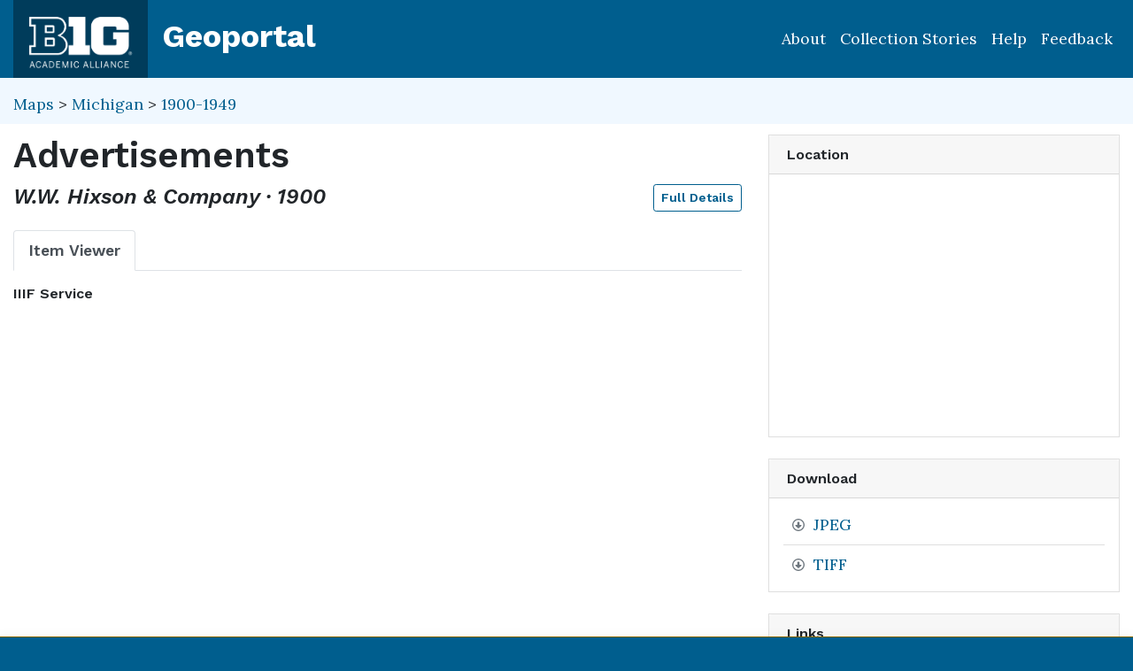

--- FILE ---
content_type: text/html; charset=utf-8
request_url: https://geo.btaa.org/catalog/ark-85335-m5x34p41d
body_size: 33843
content:

<!DOCTYPE html>
<html lang="en" class="no-js">
  <head>
    <meta charset="utf-8">
    <meta http-equiv="Content-Type" content="text/html; charset=utf-8">
    <meta name="viewport" content="width=device-width, initial-scale=1, shrink-to-fit=no">
    <meta name="geoblacklight-version" content="4.5.0">
    <meta name="google-site-verification" content="8Kf1d0q7RuBx5mF-AOa51_PxpGwgoevaCWUml4pyfWE" />

    <!-- Internet Explorer use the highest version available -->
    <meta http-equiv="X-UA-Compatible" content="IE=edge">

    <title>Advertisements - Big Ten Academic Alliance Geoportal</title>
    <link href="https://geo.btaa.org/catalog/opensearch.xml" title="Big Ten Academic Alliance Geoportal" type="application/opensearchdescription+xml" rel="search" />
    
    <!-- Google Fonts -->
    <link rel="preconnect" href="https://fonts.googleapis.com">
    <link rel="preconnect" href="https://fonts.gstatic.com" crossorigin>
    <link href="https://fonts.googleapis.com/css2?family=Lora:ital,wght@0,400..700;1,400..700&family=Work+Sans:ital,wght@0,100..900;1,100..900&display=swap" rel="stylesheet">

    <!-- Favicons -->
    <link href="/favicon.ico" type="image/x-icon" rel="shortcut icon" />
    <link rel="apple-touch-icon" sizes="180x180" href="/apple-touch-icon.png">
    <link rel="icon" type="image/png" sizes="32x32" href="/favicon-32x32.png">
    <link rel="icon" type="image/png" sizes="16x16" href="/favicon-16x16.png">
    <link rel="manifest" href="/site.webmanifest">
    <link rel="mask-icon" href="/safari-pinned-tab.svg" color="#5bbad5">
    
    <meta name="msapplication-TileColor" content="#da532c">
    <meta name="theme-color" content="#ffffff">

    <link rel="stylesheet" href="/assets/application-85f7afc071f694658fd699e8ba939272b10e9dab8d74b9535ea5f54779ca8e35.css" media="all" />

      <script src="/packs/js/m3-71ad617593c48e16df14.js"></script>

    
    <script src="/vite/assets/application-C883-bhY.js" crossorigin="anonymous" type="module"></script>
    

    <script src="/assets/application-9dbf8155389480c750716d8803dd294465105aaa3fcee7ecff2aeb06b2d7413f.js"></script>

    <!-- GeoSearch -->
    <link  href="https://unpkg.com/leaflet-geosearch@3.6.1/assets/css/leaflet.css" rel="stylesheet" />
    <script src="https://unpkg.com/leaflet-geosearch@3.6.1/dist/bundle.min.js"></script>

    <meta name="csrf-param" content="authenticity_token" />
<meta name="csrf-token" content="CKRKxXsuL8VZhbFLU9os7GQ2NQbQWRgQ2veRsIvgXQK1b-YrZ8_QmoaZss4GDmufKUka40JnXhc9sqh2bf09nw" />
    <link rel="alternate" title="xml" type="application/xml" href="https://geo.btaa.org/catalog/ark-85335-m5x34p41d.xml" />
<link rel="alternate" title="dc_xml" type="text/xml" href="https://geo.btaa.org/catalog/ark-85335-m5x34p41d.dc_xml" />
<link rel="alternate" title="oai_dc_xml" type="text/xml" href="https://geo.btaa.org/catalog/ark-85335-m5x34p41d.oai_dc_xml" />

      <head>
        <script src='https://www.google.com/recaptcha/api.js'></script>
      </head>

  </head>
  <body class="blacklight-catalog blacklight-catalog-show" style="overflow-x:hidden">
    <header aria-label="Primary">
  <div id='application-header' class='container-fluid'>
    <nav id="header-navbar" class="navbar navbar-expand-md navbar-dark topbar" role="navigation">
      <div id="b1g-header-navbar">
        <a id="btaa-logo" href="/"><img height="80px" alt="Big Ten Academic Alliance" style="margin:0.25rem 0px" src="/assets/btaa-logo-white-cacda8332424452988b3cd633ad97f512fa45105e38347eabf93965ff7a81389.png" /></a>
      </div>
      <h1><a class="navbar-brand" href="/">Geoportal</a></h1>
        <button class="navbar-toggler navbar-toggler-right" type="button" data-toggle="collapse" data-target="#user-util-collapse" aria-controls="user-util-collapse" aria-expanded="false" aria-label="Toggle navigation">
          <span class="navbar-toggler-icon"></span>
      </button>
      <div class="collapse navbar-collapse justify-content-md-end" id="user-util-collapse">
        <ul class="navbar-nav">
    <li class="nav-item"><a class="nav-link" href="https://gin.btaa.org">About</a></li>
  <li class="nav-item"><a class="nav-link" href="https://geobtaa.blogspot.com/">Collection Stories</a></li>
  <li class="nav-item"><a class="nav-link" href="https://gin.btaa.org/guides/">Help</a></li>
  <li class="nav-item"><a class="nav-link" href="/feedback">Feedback</a></li>
</ul>

      </div>
    </nav>
  </div>
</header>



      <main id="main-container" class="container-fluid">
        

        <div class="row">
  <div class="col-md-12">
    <div id="main-flashes" class="">
      <div class="flash_messages">
    
    
    
    
</div>

    </div>
  </div>
</div>


          <div class="row" id="collection-context">
  <div class="col-lg-8">
    <p id="contextbreadcrumb" class="mb-2">
        <a href="https://geo.btaa.org/?f%5Bgbl_resourceClass_sm%5D%5B%5D=Maps">Maps</a>
        &gt;
        <a href="https://geo.btaa.org/?f%5Bdct_spatial_sm%5D%5B%5D=Michigan&amp;f%5Bgbl_resourceClass_sm%5D%5B%5D=Maps">Michigan</a>
        &gt;
        <a href="https://geo.btaa.org/?f%5Bdct_spatial_sm%5D%5B%5D=Michigan&amp;f%5Bgbl_resourceClass_sm%5D%5B%5D=Maps&amp;f%5Btime_period%5D%5B%5D=1900-1949">1900-1949</a>
    </p>
  </div>

  <div class="col-lg-4">
    <div class="item-pagination">
      <div class="d-flex justify-content-between bd-highlight mb-3">
  <div>
  </div>

  

  <div>
  </div>
</div>
    </div>
  </div>
</div>

        <div class="row">
            <section class="col-lg-8 show-document">
    
<div id="document" data-document-id="ark-85335-m5x34p41d" itemscope="itemscope" itemtype="http://schema.org/Dataset" class="document">
  
        <div id="doc_ark-85335-m5x34p41d">
      <h2 class="h1">
  <span itemprop="name">Advertisements</span>
</h2>

<h3 class="h4">
  <i>
      W.W. Hixson &amp; Company
      &middot;
      1900
  </i>
  <a class="btn btn-sm btn-outline-primary mb-1 pull-right" href="#metadata">Full Details</a>
</h3>



<div class='row'>
  <div id='viewer-container' class="col-md-12">

    
    <span class="sr-only">Georeferenced: false</span>

    <ul class="nav nav-tabs mt-3" id="myTab" role="tablist">
      <li class="nav-item" role="presentation">
        <button class="nav-link active" id="item-viewer" data-toggle="tab" data-target="#item-viewer-tab" type="button" role="tab" aria-controls="home" aria-selected="true">Item Viewer</button>
      </li>
    </ul>

    <div class="tab-content mt-3">
      <div class="tab-pane fade show active" id="item-viewer-tab" role="tabpanel" aria-labelledby="item-viewer-tab">
          <h3 class="help-text viewer_protocol h6"><a data-toggle="popover" data-title="IIIF Service" data-content="The International Image Interoperability Framework (IIIF) web service API displays an image from a server. This image can be panned and zoomed.">IIIF Service</a></h3>


          <div id="map" data-map="item" data-protocol="IiifManifest" data-url="https://d.lib.msu.edu/maps/870/manifest" data-layer-id="" data-map-geom="{&quot;type&quot;:&quot;Polygon&quot;,&quot;coordinates&quot;:[[[-180.0,90.0],[-180.0,-90.0],[180.0,-90.0],[180.0,90.0],[-180.0,90.0]]]}" data-catalog-path="/catalog" data-available="true" data-basemap="openstreetmapStandard" data-leaflet-options="{&quot;MAP&quot;:null,&quot;LAYERS&quot;:{&quot;DETECT_RETINA&quot;:true,&quot;INDEX&quot;:{&quot;DEFAULT&quot;:{&quot;color&quot;:&quot;#1eb300&quot;,&quot;weight&quot;:&quot;1&quot;,&quot;radius&quot;:&quot;4&quot;},&quot;UNAVAILABLE&quot;:{&quot;color&quot;:&quot;#b3001e&quot;,&quot;weight&quot;:&quot;1&quot;,&quot;radius&quot;:&quot;4&quot;},&quot;SELECTED&quot;:{&quot;color&quot;:&quot;#006bde&quot;,&quot;weight&quot;:&quot;1&quot;,&quot;radius&quot;:&quot;4&quot;}}},&quot;VIEWERS&quot;:{&quot;DYNAMICMAPLAYER&quot;:{&quot;CONTROLS&quot;:[&quot;Opacity&quot;,&quot;Fullscreen&quot;,&quot;Layers&quot;]},&quot;FEATURELAYER&quot;:{&quot;CONTROLS&quot;:[&quot;Opacity&quot;,&quot;Fullscreen&quot;,&quot;Layers&quot;]},&quot;IIIF&quot;:{&quot;CONTROLS&quot;:[&quot;Fullscreen&quot;]},&quot;IMAGEMAPLAYER&quot;:{&quot;CONTROLS&quot;:[&quot;Opacity&quot;,&quot;Fullscreen&quot;,&quot;Layers&quot;]},&quot;INDEXMAP&quot;:{&quot;CONTROLS&quot;:[&quot;Fullscreen&quot;]},&quot;TILEDMAPLAYER&quot;:{&quot;CONTROLS&quot;:[&quot;Opacity&quot;,&quot;Fullscreen&quot;,&quot;Layers&quot;]},&quot;WMS&quot;:{&quot;CONTROLS&quot;:[&quot;Opacity&quot;,&quot;Fullscreen&quot;,&quot;Layers&quot;]},&quot;DOWNLOAD&quot;:{&quot;CONTROLS&quot;:null}}}"></div>
      </div>
      
    </div>
  </div>
</div>

<div class='row'>
  <div class='viewer-information col-sm-12'>
  </div>
</div>


<h3 id="metadata">Full Details</h3>
<div class="row">
  <div class="col-md-8">
    <dl class="document-metadata dl-invert row">
        <dt class="col-md-3">Title</dt>
        <dd class="col-md-9">Advertisements</dd>
        <dt class="col-md-3">Description</dt>
        <dd class="col-md-9">Extent: 1 page ,  Notes: Page from: Plat book of Sanilac County, Michigan</dd>
        <dt class="col-md-3">Creator</dt>
        <dd class="col-md-9">W.W. Hixson &amp; Co.</dd>
        <dt class="col-md-3">Publisher</dt>
        <dd class="col-md-9">W.W. Hixson &amp; Company</dd>
        <dt class="col-md-3">Subject</dt>
        <dd class="col-md-9">Small business, History</dd>
        <dt class="col-md-3">Temporal Coverage</dt>
        <dd class="col-md-9">19xx</dd>
        <dt class="col-md-3">Date Issued</dt>
        <dd class="col-md-9">1924/1932</dd>
        <dt class="col-md-3">Rights</dt>
        <dd class="col-md-9">Creative Commons Public Domain Mark 1.0: This work has been identified as being free of known restrictions under copyright law, including all related and neighboring rights. You can copy, modify, distribute and perform the work, even for commercial purposes, all without asking permission.</dd>
        <dt class="col-md-3">Access Rights</dt>
        <dd class="col-md-9">Public</dd>
        <dt class="col-md-3">Format</dt>
        <dd class="col-md-9">TIFF/JPEG</dd>
          <dt class="col-md-3">Language</dt>
          <dd class="col-md-9">English</dd>
        <dt class="col-md-3">Date Added</dt>
        <dd class="col-md-9">September 06, 2023</dd>
    </dl>
  </div>
  
  <div id="metadata-facets" class="col-md-4">
    <div id="metadata-facets-content">
        <h4 class="h5">Resource Class</h4>
        <ul class="list-unstyled">
        <li>
          <a href="https://geo.btaa.org/?f%5Bgbl_resourceClass_sm%5D%5B%5D=Maps">Maps</a>
        </li>
      </ul>
      <h4 class="h5">Place</h4>
        <ul class="list-unstyled">
            <li>
              <a href="https://geo.btaa.org/?f%5Bdct_spatial_sm%5D%5B%5D=Michigan">Michigan</a>
            </li>
        </ul>
      <h4 class="h5">Provider</h4>
      <ul class="list-unstyled">
        <li>
          <a href="https://geo.btaa.org/?f%5Bschema_provider_s%5D%5B%5D=Michigan+State+University">Michigan State University</a>
        </li>
      </ul>
    </div>
  </div>
</div>

    </div>

  
</div>


  </section>

  <section class="page-sidebar col-lg-4 show-document">
      <div id="sidebar-content" class="sticky-top">
  <div class="gbl-admin">
    
  </div>

  <div class="card mb-4">
  <div class="card-header">
    <h2 class="mb-0 h6">Location</h2>
  </div>

  <div class="card-body">
    <div id="static-map" aria-label="Zoomable map" data-map="item" data-protocol="Map" data-url="https://d.lib.msu.edu/maps/870/manifest" data-layer-id="" data-map-geom="{&quot;type&quot;:&quot;Polygon&quot;,&quot;coordinates&quot;:[[[-180.0,90.0],[-180.0,-90.0],[180.0,-90.0],[180.0,90.0],[-180.0,90.0]]]}" data-catalog-path="/" data-available="true" data-inspect="false" data-basemap="openstreetmapStandard" data-leaflet-options="{&quot;MAP&quot;:null,&quot;LAYERS&quot;:{&quot;DETECT_RETINA&quot;:true,&quot;INDEX&quot;:{&quot;DEFAULT&quot;:{&quot;color&quot;:&quot;#1eb300&quot;,&quot;weight&quot;:&quot;1&quot;,&quot;radius&quot;:&quot;4&quot;},&quot;UNAVAILABLE&quot;:{&quot;color&quot;:&quot;#b3001e&quot;,&quot;weight&quot;:&quot;1&quot;,&quot;radius&quot;:&quot;4&quot;},&quot;SELECTED&quot;:{&quot;color&quot;:&quot;#006bde&quot;,&quot;weight&quot;:&quot;1&quot;,&quot;radius&quot;:&quot;4&quot;}}},&quot;VIEWERS&quot;:{&quot;DYNAMICMAPLAYER&quot;:{&quot;CONTROLS&quot;:[&quot;Opacity&quot;,&quot;Fullscreen&quot;,&quot;Layers&quot;]},&quot;FEATURELAYER&quot;:{&quot;CONTROLS&quot;:[&quot;Opacity&quot;,&quot;Fullscreen&quot;,&quot;Layers&quot;]},&quot;IIIF&quot;:{&quot;CONTROLS&quot;:[&quot;Fullscreen&quot;]},&quot;IMAGEMAPLAYER&quot;:{&quot;CONTROLS&quot;:[&quot;Opacity&quot;,&quot;Fullscreen&quot;,&quot;Layers&quot;]},&quot;INDEXMAP&quot;:{&quot;CONTROLS&quot;:[&quot;Fullscreen&quot;]},&quot;TILEDMAPLAYER&quot;:{&quot;CONTROLS&quot;:[&quot;Opacity&quot;,&quot;Fullscreen&quot;,&quot;Layers&quot;]},&quot;WMS&quot;:{&quot;CONTROLS&quot;:[&quot;Opacity&quot;,&quot;Fullscreen&quot;,&quot;Layers&quot;]},&quot;DOWNLOAD&quot;:{&quot;CONTROLS&quot;:null}}}">
</div>  </div>
</div>

  <div class="downloads mb-4">
    
    <div class="card mt-4">
      <div class="card-header">
        <h2 class="mb-0 h6">Download</h2>
      </div>
      <div class="card-body">
        <ul class="list-group list-group-flush">
          
      <li class="list-group-item"><a contentUrl="https://d.lib.msu.edu/maps/870/JPG/download" data-download="trigger" data-download-type="direct" data-download-id="ark-85335-m5x34p41d" href="https://d.lib.msu.edu/maps/870/JPG/download">JPEG</a></li>
      <li class="list-group-item"><a contentUrl="https://d.lib.msu.edu/maps/870/OBJ/download" data-download="trigger" data-download-type="direct" data-download-id="ark-85335-m5x34p41d" href="https://d.lib.msu.edu/maps/870/OBJ/download">TIFF</a></li>




        </ul>
      </div>
    </div>

  </div>

    <div class="card tools">
    <div class="card-header">
      <h2 class="mb-0 h6">Links</h2>
    </div>
    <div class="card-body">
      <ul class="list-group list-group-flush">
        
          <li class="list-group-item more_details">
            <a itemprop="url" id="more-details-link" href="https://d.lib.msu.edu/maps/870">Visit Source</a>


        </li>
        

      </ul>
    </div>
  </div>


  <div class="card citation mb-4 mt-4">
  <div class="card-header">
    <h2 class="h6 mb-0">
      Cite and Reference
    </h2>

    <button type="button" class="blacklight-modal-close close" data-dismiss="modal" aria-label="Close">
      <span aria-hidden="true">&times;</span>
    </button>
  </div>
  <div class="card-body">
    <ul class="list-group list-group-flush">
        <li class="list-group-item">
          <h5 class="h6">
            Citation
            <button style="position: relative; top: -0.5rem;" class="btn-sm btn-primary copy-button pull-right" type="button" onclick="copyText('citation-text', 'citation-message', 'citation')">Copy</button>
          </h5>
          <div class="well bg-light p-3 mt-2" id="citation-text" style="height: auto;">
            W.W. Hixson &amp; Co. (1924/1932). <i>Advertisements</i>. W.W. Hixson &amp; Company. https://d.lib.msu.edu/maps/870 (map)
          </div>
          <div id="citation-message" style="opacity: 0; transition: opacity 0.5s;"></div>
        </li>

        <li class="list-group-item mt-2">
          <h5 class="h6">
            BTAA Geoportal Link
            <button style="position: relative; top: -0.5rem;" class="btn-sm btn-primary copy-button pull-right" type="button" onclick="copyPermalink()">Copy</button>
          </h5>
          <div class="input-group permalink-container mt-2">
            <input type="text" class="form-control" id="permalink-text" value="https://geo.btaa.org/catalog/ark-85335-m5x34p41d" readonly>
          </div>
          <div id="permalink-message" style="opacity: 0; transition: opacity 0.5s;"></div>
        </li>
    </ul>
  </div>
</div>

<script>
  function copyText(elementId, messageId, itemType) {
    const textElement = document.getElementById(elementId);
    const range = document.createRange();
    range.selectNodeContents(textElement);
    const selection = window.getSelection();
    selection.removeAllRanges();
    selection.addRange(range);
    navigator.clipboard.writeText(textElement.textContent).then(() => {
      const messageElement = document.getElementById(messageId);
      messageElement.textContent = `${itemType.charAt(0).toUpperCase() + itemType.slice(1)} copied to clipboard!`;
      messageElement.style.opacity = 1;
      messageElement.style.color = 'green';
      setTimeout(() => {
        messageElement.style.opacity = 0;
      }, 3000);
    }).catch(err => {
      console.error('Failed to copy: ', err);
    });
  }

  function copyPermalink() {
    const permalinkText = document.getElementById('permalink-text');
    permalinkText.select();
    navigator.clipboard.writeText(permalinkText.value).then(() => {
      const messageElement = document.getElementById('permalink-message');
      messageElement.textContent = 'Link copied to clipboard!';
      messageElement.style.opacity = 1;
      messageElement.style.color = 'green';
      setTimeout(() => {
        messageElement.style.opacity = 0;
      }, 3000);
    }).catch(err => {
      console.error('Failed to copy: ', err);
    });
  }
</script>
<style>
  .permalink-container {
    display: flex;
    align-items: center;
  }
</style>


    <div class="card mb-3 mt-3" id="allmaps-sidebar" data-document-id="ark-85335-m5x34p41d" data-iiif-manifest="https://d.lib.msu.edu/maps/870/manifest">
  <div class="card-header">
    <h2 class="mb-0 h6">Map Overlay</h2>
  </div>

  <div class="card-body" id="georeferencing">
      <div id="georef_loading">
        Create georeferenced map overlay with Allmaps
      </div>
  </div>

  <div class="card-footer text-muted">
    <small>
      <a href="https://allmaps.org" class="text-decoration-none text-dark">
        <img alt="Allmaps" height="20" src="/assets/blacklight/allmaps/allmaps-logo-7f3525d4a378e45a640eb6483cb19767437d229e2561e90d49daf9f77dfb7ca4.svg" />
        Allmaps
      </a>
    </small>
  </div>
</div>

  <div class="sidebar-buttons">
  </div>

</div><div data-relations="true" data-url="/catalog/ark-85335-m5x34p41d"></div>

  </section>

        </div>
      </main>

        <div id="more-like-this" class="more-like-this container-fluid">

  <div class="pagination-controls mt-3 pull-right">
    <button class="btn btn-primary" id="prevPage" disabled>Previous</button>
    <button class="btn btn-primary" id="nextPage">Next</button>
  </div>     

  <h3 class="h4 mt-4 mb-3">
    View more items like this one...
  </h3>
  
  <div class="row">
      <div class="col-12 " data-page="0">
        <div class="row row-cols-2 row-cols-md-3 row-cols-lg-5">
            <div class="col mb-3">
              <a class="card h-100 equal-height-card" style="overflow: hidden; border-radius: 0.25rem;" href="/catalog/ark-85335-m50001c08">
                <div class="card-header">
                  <h5 class="card-title">
                    Advertisements
                  </h5>
                </div>
                <div class="card-body d-flex flex-column justify-content-end"
                     style="background-image: url(&#39;https://geobtaa-assets-prod.s3.us-east-2.amazonaws.com/kithe_derivatives/9769d235-4af9-403d-9696-88ebae2c1052/thumb_standard_2X/525378974c8978a98df426670dcd0355.png&#39;);background-size: cover;background-position: center;min-height: 200px;">
                  <p class="card-text">
                    <span class="badge badge-warning">1900</span>
                  </p>
                </div>
</a>            </div>
            <div class="col mb-3">
              <a class="card h-100 equal-height-card" style="overflow: hidden; border-radius: 0.25rem;" href="/catalog/ark-85335-m5057f46c">
                <div class="card-header">
                  <h5 class="card-title">
                    Advertisements
                  </h5>
                </div>
                <div class="card-body d-flex flex-column justify-content-end"
                     style="background-image: url(&#39;https://geobtaa-assets-prod.s3.us-east-2.amazonaws.com/kithe_derivatives/a1713d66-2c42-42d5-a85b-84be160e85ed/thumb_standard_2X/01d64e4978519bf492daa41a098f3cec.png&#39;);background-size: cover;background-position: center;min-height: 200px;">
                  <p class="card-text">
                    <span class="badge badge-warning">1900</span>
                  </p>
                </div>
</a>            </div>
            <div class="col mb-3">
              <a class="card h-100 equal-height-card" style="overflow: hidden; border-radius: 0.25rem;" href="/catalog/ark-85335-m51835d9x">
                <div class="card-header">
                  <h5 class="card-title">
                    Advertisements
                  </h5>
                </div>
                <div class="card-body d-flex flex-column justify-content-end"
                     style="background-image: url(&#39;https://geobtaa-assets-prod.s3.us-east-2.amazonaws.com/kithe_derivatives/f423dbaa-a541-431f-90e9-29dd31a7d356/thumb_standard_2X/136a339cc2c741312aaf5cfec5377a15.png&#39;);background-size: cover;background-position: center;min-height: 200px;">
                  <p class="card-text">
                    <span class="badge badge-warning">1900</span>
                  </p>
                </div>
</a>            </div>
            <div class="col mb-3">
              <a class="card h-100 equal-height-card" style="overflow: hidden; border-radius: 0.25rem;" href="/catalog/ark-85335-m51v5cr81">
                <div class="card-header">
                  <h5 class="card-title">
                    Advertisements
                  </h5>
                </div>
                <div class="card-body d-flex flex-column justify-content-end"
                     style="background-image: url(&#39;https://geobtaa-assets-prod.s3.us-east-2.amazonaws.com/kithe_derivatives/6c6c21a6-5734-4bc4-be58-09d3933cb9c9/thumb_standard_2X/7abe2bab75d9d7e605e7849b2db93621.png&#39;);background-size: cover;background-position: center;min-height: 200px;">
                  <p class="card-text">
                    <span class="badge badge-warning">1900</span>
                  </p>
                </div>
</a>            </div>
            <div class="col mb-3">
              <a class="card h-100 equal-height-card" style="overflow: hidden; border-radius: 0.25rem;" href="/catalog/ark-85335-m5416vb2k">
                <div class="card-header">
                  <h5 class="card-title">
                    Advertisements
                  </h5>
                </div>
                <div class="card-body d-flex flex-column justify-content-end"
                     style="background-image: url(&#39;https://geobtaa-assets-prod.s3.us-east-2.amazonaws.com/kithe_derivatives/608244a6-681d-4c63-8616-0da806c443c3/thumb_standard_2X/c81f25fcad330257ea31beb96fbd5b40.png&#39;);background-size: cover;background-position: center;min-height: 200px;">
                  <p class="card-text">
                    <span class="badge badge-warning">1900</span>
                  </p>
                </div>
</a>            </div>
        </div>
      </div>
      <div class="col-12 d-none" data-page="1">
        <div class="row row-cols-2 row-cols-md-3 row-cols-lg-5">
            <div class="col mb-3">
              <a class="card h-100 equal-height-card" style="overflow: hidden; border-radius: 0.25rem;" href="/catalog/ark-85335-m54t6gf67">
                <div class="card-header">
                  <h5 class="card-title">
                    Advertisements
                  </h5>
                </div>
                <div class="card-body d-flex flex-column justify-content-end"
                     style="background-image: url(&#39;https://geobtaa-assets-prod.s3.us-east-2.amazonaws.com/kithe_derivatives/92e68df5-7820-466a-95df-dae7a1ea88a9/thumb_standard_2X/3e71e6639d58250a648c40914df5730e.png&#39;);background-size: cover;background-position: center;min-height: 200px;">
                  <p class="card-text">
                    <span class="badge badge-warning">1900</span>
                  </p>
                </div>
</a>            </div>
            <div class="col mb-3">
              <a class="card h-100 equal-height-card" style="overflow: hidden; border-radius: 0.25rem;" href="/catalog/ark-85335-m54t6gf7q">
                <div class="card-header">
                  <h5 class="card-title">
                    Advertisements
                  </h5>
                </div>
                <div class="card-body d-flex flex-column justify-content-end"
                     style="background-image: url(&#39;https://geobtaa-assets-prod.s3.us-east-2.amazonaws.com/kithe_derivatives/350c3af0-0669-40e5-80ec-afa9e83a67b3/thumb_standard_2X/3cfebbc43cd88ad92126db63020ca83e.png&#39;);background-size: cover;background-position: center;min-height: 200px;">
                  <p class="card-text">
                    <span class="badge badge-warning">1900</span>
                  </p>
                </div>
</a>            </div>
            <div class="col mb-3">
              <a class="card h-100 equal-height-card" style="overflow: hidden; border-radius: 0.25rem;" href="/catalog/ark-85335-m56w97m9g">
                <div class="card-header">
                  <h5 class="card-title">
                    Advertisements
                  </h5>
                </div>
                <div class="card-body d-flex flex-column justify-content-end"
                     style="background-image: url(&#39;https://geobtaa-assets-prod.s3.us-east-2.amazonaws.com/kithe_derivatives/4b41082b-7149-47c9-916f-852b86cef8c6/thumb_standard_2X/20a12e0ad50543ecefb5492374586d00.png&#39;);background-size: cover;background-position: center;min-height: 200px;">
                  <p class="card-text">
                    <span class="badge badge-warning">1900</span>
                  </p>
                </div>
</a>            </div>
            <div class="col mb-3">
              <a class="card h-100 equal-height-card" style="overflow: hidden; border-radius: 0.25rem;" href="/catalog/ark-85335-m5707z10s">
                <div class="card-header">
                  <h5 class="card-title">
                    Advertisements
                  </h5>
                </div>
                <div class="card-body d-flex flex-column justify-content-end"
                     style="background-image: url(&#39;https://geobtaa-assets-prod.s3.us-east-2.amazonaws.com/kithe_derivatives/ed65bb35-2cea-4207-9564-265e20342462/thumb_standard_2X/2578d061d25073e37ec74de6fef41410.png&#39;);background-size: cover;background-position: center;min-height: 200px;">
                  <p class="card-text">
                    <span class="badge badge-warning">1900</span>
                  </p>
                </div>
</a>            </div>
            <div class="col mb-3">
              <a class="card h-100 equal-height-card" style="overflow: hidden; border-radius: 0.25rem;" href="/catalog/ark-85335-m5833p959">
                <div class="card-header">
                  <h5 class="card-title">
                    Advertisements
                  </h5>
                </div>
                <div class="card-body d-flex flex-column justify-content-end"
                     style="background-image: url(&#39;https://geobtaa-assets-prod.s3.us-east-2.amazonaws.com/kithe_derivatives/618c69fe-cd8d-4335-a11b-4e69543b0fa8/thumb_standard_2X/3038a38ffcdc71d7a67d620b595b6d76.png&#39;);background-size: cover;background-position: center;min-height: 200px;">
                  <p class="card-text">
                    <span class="badge badge-warning">1900</span>
                  </p>
                </div>
</a>            </div>
        </div>
      </div>
  </div>
</div>

<script>
  document.addEventListener('DOMContentLoaded', function() {
    let currentPage = 0;
    const pages = document.querySelectorAll('[data-page]');
    const prevButton = document.getElementById('prevPage');
    const nextButton = document.getElementById('nextPage');

    function updatePagination() {
      pages.forEach((page, index) => {
        page.classList.toggle('d-none', index !== currentPage);
      });
      prevButton.disabled = currentPage === 0;
      nextButton.disabled = currentPage === pages.length - 1;
    }

    prevButton.addEventListener('click', function() {
      if (currentPage > 0) {
        currentPage--;
        updatePagination();
      }
    });

    nextButton.addEventListener('click', function() {
      if (currentPage < pages.length - 1) {
        currentPage++;
        updatePagination();
      }
    });

    updatePagination();
  });
</script>

      <section id="footer-app" aria-label='Application Footer'>
        <div class='container-fluid'>
<div class='row'>
<div class='col-xs-12 col-lg-12' id='footer-title'>
<a href="https://gin.btaa.org"><img alt="Big Ten Academic Alliance Logo" height="80px" src="/assets/gin-white-5c018d62c2bdb87a23e7fbc33d0d873020f4798bad198d9b94c53233a5055d0d.png" />
</a></div>
<div class='col-xs-12 col-lg-6'>
<h3 class='mt-3'>About & Help</h3>
<ul class='list-unstyled'>
<li>
<a href="https://gin.btaa.org/about/about-us/">About Us</a>
</li>
<li>
<a href="https://gin.btaa.org/updates">Program Updates</a>
</li>
<li>
<a href="https://geo.btaa.org/feedback">Contact Us</a>
</li>
<li>
<a href="https://gin.btaa.org/guides/">Help Guides</a>
</li>
<li>
<a href="https://gin.btaa.org/tutorials">Tutorials</a>
</li>
</ul>
<h3 class='mt-3'>Policies</h3>
<ul class='list-unstyled'>
<li>
<a href="https://gin.btaa.org/policies/harmful-language">Harmful Language Statement</a>
</li>
<li>
<a href="https://btaa.org/privacy">Privacy Statement</a>
</li>
<li>
<a href="https://gin.btaa.org/policies/collection-development">Collection Development</a>
</li>
</ul>
<h3 class='mt-3'>Sponsors</h3>
<ul class='list-unstyled'>
<li>
<a href="https://btaa.org/">Big Ten Academic Alliance</a>
</li>
<li>
<a href="https://gin.btaa.org/">BTAA Geospatial Information Network</a>
</li>
<li>
<a href="https://lib.umn.edu/">University of Minnesota Libraries</a>
</li>
</ul>
</div>
<div class='col-xs-12 col-lg-6'>
<h3 class='mt-3'>BTAA Geoportal Collection Stories</h3>
<ul class='list-unstyled'>
<li>
<strong>
<a href="https://geobtaa.blogspot.com/2025/07/applying-deep-learning-models-to-btaa.html">Applying Deep Learning Models to BTAA GeoPortal Collections</a>
</strong>
• July 1, 2025
</li>
<li>
<strong>
<a href="https://geobtaa.blogspot.com/2025/05/leveraging-3d-gis-to-promotion-and.html">Leveraging 3D GIS to promotion and discoveries map collection</a>
</strong>
• May 8, 2025
</li>
<li>
<strong>
<a href="https://geobtaa.blogspot.com/2025/04/building-historical-maps-of-new-jersey.html">Building the Historical Maps of New Jersey website</a>
</strong>
• April 3, 2025
</li>
<li>
<strong>
<a href="https://geobtaa.blogspot.com/2025/03/discovery-of-geological-maps-in-btaa.html">Discovery of Geological Maps in the BTAA Geoportal</a>
</strong>
• March 4, 2025
</li>
<li>
<strong>
<a href="https://geobtaa.blogspot.com/2025/01/spankers-branch-to-campus-river.html">Spanker’s Branch to Campus River</a>
</strong>
• January 16, 2025
</li>
</ul>
<p>
<a href="https://geobtaa.blogspot.com/">More Collection Stories</a>
</p>
<h4 class='mt-4'>BTAA Member Libraries</h4>
<ul class='list-unstyled' style='column-count: 2;'>
<li>
<a href="https://libraries.indiana.edu/">Indiana University</a>
</li>
<li>
<a href="https://lib.msu.edu/">Michigan State University</a>
</li>
<li>
<a href="https://www.library.northwestern.edu/">Northwestern University</a>
</li>
<li>
<a href="https://libraries.psu.edu/">Pennsylvania State University</a>
</li>
<li>
<a href="https://www.lib.purdue.edu/">Purdue University</a>
</li>
<li>
<a href="https://www.libraries.rutgers.edu/">Rutgers University</a>
</li>
<li>
<a href="https://library.osu.edu/">The Ohio State University</a>
</li>
<li>
<a href="https://www.lib.uchicago.edu/">University of Chicago</a>
</li>
<li>
<a href="https://www.library.illinois.edu/">University of Illinois</a>
</li>
<li>
<a href="https://www.lib.uiowa.edu/">University of Iowa</a>
</li>
<li>
<a href="https://www.lib.umd.edu/">University of Maryland</a>
</li>
<li>
<a href="https://www.lib.umich.edu/">University of Michigan</a>
</li>
<li>
<a href="https://www.lib.umn.edu/">University of Minnesota</a>
</li>
<li>
<a href="https://libraries.unl.edu/">University of Nebraska-Lincoln</a>
</li>
<li>
<a href="https://library.uoregon.edu/">University of Oregon</a>
</li>
<li>
<a href="https://lib.uw.edu/">University of Washington</a>
</li>
<li>
<a href="https://www.library.wisc.edu/">University of Wisconsin-Madison</a>
</li>
</ul>
</div>
</div>
</div>

      </section>
      
      <section id="banner" aria-label="Banner">
      </section>

    <div id="blacklight-modal" class="modal fade" tabindex="-1" role="dialog" aria-hidden="true" data-turbo="false">
  <div class="modal-dialog modal-lg" role="document">
    <div class="modal-content">
    </div>
  </div>
</div>

    <script>
  Blacklight.onLoad(function() {
    $('.gbl-display-note').linkify({ target: "_blank" });
    $('.truncate-abstract').linkify({ target: "_blank" });
    $('.blacklight-dct_rights_sm.col-md-9').linkify({ target: "_blank" });
    $('.blacklight-dct_license_sm.col-md-9').linkify({ target: "_blank" });
    $('.modal-body').linkify({ target: "_blank" });
    $('.document-metadata').linkify({ target: "_blank" });
  });
</script>

    
      <!-- Matomo -->
<script>
  var _paq = window._paq = window._paq || [];
  /* tracker methods like "setCustomDimension" should be called before "trackPageView" */
  _paq.push(['trackPageView']);
  _paq.push(['enableLinkTracking']);
  (function() {
    var u="https://apps.lib.umn.edu/matomo/";
    _paq.push(['setTrackerUrl', u+'matomo.php']);
    _paq.push(['setSiteId', '9']);
    var d=document, g=d.createElement('script'), s=d.getElementsByTagName('script')[0];
    g.async=true; g.src=u+'matomo.js'; s.parentNode.insertBefore(g,s);
  })();
</script>
<!-- End Matomo Code -->

  </body>
</html>

